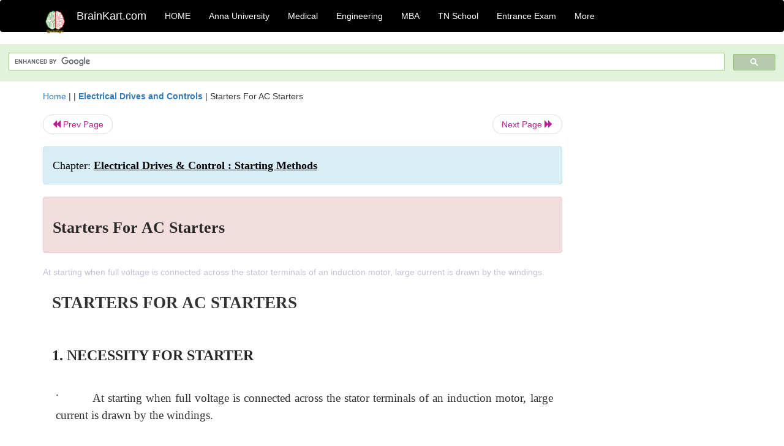

--- FILE ---
content_type: text/html; charset=UTF-8
request_url: https://www.brainkart.com/article/Starters-For-AC-Starters_12692/
body_size: 5812
content:
<!DOCTYPE html> 
<html xmlns="https://www.w3.org/1999/xhtml" >
<head>
<meta charset="utf-8">
<meta name="viewport" content="width=device-width, initial-scale=1">
<meta http-equiv="Content-Language" content="en"/>
<title>Starters For AC Starters</title>
<meta name="Keywords" content="Electrical Drives & Control : Starting Methods | Starters For AC Starters | " />
<meta name="description" content="At starting when full voltage is connected across the stator terminals of an induction motor, large current is drawn by the windings." />
<!--<base href="https://www.brainkart.com/article/Starters-For-AC-Starters_12692/" />-->
<link rel="canonical" href="https://www.brainkart.com/article/Starters-For-AC-Starters_12692/" />
<meta property="og:title" content="Starters For AC Starters" />
<meta property="og:description" content="At starting when full voltage is connected across the stator terminals of an induction motor, large current is drawn by the windings...." />
<meta property="og:site_name" content="BrainKart"/>
<meta property="og:url"  content="https://www.brainkart.com/article/Starters-For-AC-Starters_12692/" />
<meta property="og:type" content="article" />
<meta property="article:author" content="https://www.facebook.com/BrainKart-678754188988648/" />
<meta property="article:publisher" content="https://www.facebook.com/BrainKart-678754188988648/" />

<!-- Hide this line for IE (needed for Firefox and others) -->
<![if !IE]>
<link rel="icon" href="https://img.brainkart.com/design/logo/logo.png" type="image/x-icon" />
<![endif]>
<!-- This is needed for IE -->
<link rel="shortcut icon" href="https://img.brainkart.com/design/logo/logo.png" type="image/ico" />

<link rel="stylesheet" href="https://maxcdn.bootstrapcdn.com/bootstrap/3.3.7/css/bootstrap.min.css">
<!--<link rel="stylesheet" href="https://maxcdn.bootstrapcdn.com/bootstrap/4.1.3/css/bootstrap.min.css">-->
<script src="https://ajax.googleapis.com/ajax/libs/jquery/3.3.1/jquery.min.js"></script>
<script src="https://cdnjs.cloudflare.com/ajax/libs/popper.js/1.14.3/umd/popper.min.js"></script>
<script src="https://maxcdn.bootstrapcdn.com/bootstrap/3.3.7/js/bootstrap.min.js"></script>
<!--<script src="https://maxcdn.bootstrapcdn.com/bootstrap/4.1.3/js/bootstrap.min.js"></script>-->

<link rel="stylesheet" href="https://www.brainkart.com/css/des2.css">

<!-- Google tag (gtag.js) -->
<script async src="https://www.googletagmanager.com/gtag/js?id=G-J88NMJHLBB"></script>
<script>
  window.dataLayer = window.dataLayer || [];
  function gtag(){dataLayer.push(arguments);}
  gtag('js', new Date());

  gtag('config', 'G-J88NMJHLBB');
</script>
	 <script async src="https://pagead2.googlesyndication.com/pagead/js/adsbygoogle.js?client=ca-pub-9136750227018842"
     crossorigin="anonymous"></script>
	 
</head>
 
<body class="" >
<div class="containerNN" >
<style>

.navbar-toggle .icon-bar+.icon-bar { background-color:red;}
.top-menu-cover { background-color:black; color:white; }
.top-menu-cover li a { background-color:black; color:white; }
.top-menu-cover li a:hover , .top-menu-cover li a:focus , .top-menu-cover li a:active   { background-color:black; color:white; }
.nav .open>a, .nav .open>a:focus, .nav .open>a:hover .top-menu-cover .top-menu-cover .navbar-nav>li>a {  background-color:black; color:white;  }

.top-menu-cover .navbar-nav>li>ul {  background-color:black;}
.top-menu-cover .navbar-nav>li>ul>li>a:hover {  background-color:black; color:black;  }


</style>


<nav class="navbar navbar-bootsnipp animate top-menu-cover" role="navigation">
  <div class="container">
  <a class="navbar-brand" href="/"> <img src="https://img.brainkart.com/design/logo/logo.png" alt="logo" style="width:40px;"> </a>
    <!-- Brand and toggle get grouped for better mobile display -->
    <div class="navbar-header">	
      <button type="button" class="navbar-toggle" data-toggle="collapse" data-target="#bs-theri-navbar-collapse-22">
        <span class="sr-only">Toggle navigation</span>
        <span class="icon-bar"></span>
        <span class="icon-bar"></span>
        <span class="icon-bar"></span>
      </button>
      <div class="animbrand visible-sx2 visible-sm2 ">
        <span class="navbar-brand animate" ><a href="/" style="color:white;" >BrainKart.com</a></span>
      </div>
    </div>

    <!-- Collect the nav links, forms, and other content for toggling -->
    <div class="collapse navbar-collapse" id="bs-theri-navbar-collapse-22">
      <ul class="nav navbar-nav navbar-left">
    
		
	   <li class=""><a href="https://www.brainkart.com/" class="animate">  HOME </a></li>
		 
	   <li>
          <a href="https://www.brainkart.com/menu/anna-university/" class="dropdown-toggle animate " data-toggle="dropdown"> Anna University </a>
          <ul class="dropdown-menu" role="menu">         
         <li class=""><a href="https://www.brainkart.com/menu/anna-university/" class="animate">  Anna University </a></li>
		 <li class=""><a href="https://www.brainkart.com/menu/anna-university-eee/" class="animate">  EEE </a></li>
		 <li class=""><a href="https://www.brainkart.com/menu/anna-university-ece/" class="animate">  ECE </a></li>
		 <li class=""><a href="https://www.brainkart.com/menu/anna-university-civil/" class="animate">  Civil </a></li>
		 <li class=""><a href="https://www.brainkart.com/menu/anna-university-mech/" class="animate">  MECH </a></li>
		 <li class=""><a href="https://www.brainkart.com/menu/anna-university-cse/" class="animate">  CSE </a></li>
		 <li class=""><a href="https://www.brainkart.com/menu/anna-university-it/" class="animate">  IT </a></li>
		 <li class=""><a href="http://aptitude.brainkart.com/aptitude/gate-exam/" class="animate">GATE Exam</a></li>
		 <li class=""><a href="http://aptitude.brainkart.com/aptitude/tnea-anna-university/" class="animate">TANCET Anna Univ</a></li>            
		 <li class=""><a href="https://www.brainkart.com/menu/anna-university/" class="animate">  AnnaUniv </a></li>
		 <li class=""><a href="http://aptitude.brainkart.com/aptitude/under-graduate-entrance-exams/iit-jee-ieee-entrance-exam/" class="animate">JEE IEEE</a></li>
          </ul>
        </li>

	   <li>
          <a href="https://www.brainkart.com/menu/medical/" class="dropdown-toggle animate " data-toggle="dropdown"> Medical </a>
          <ul class="dropdown-menu" role="menu">
		 <li class=""><a href="https://www.brainkart.com/menu/mbbs/" class="animate">  MBBS </a></li>		 
		 <li class=""><a href="https://www.brainkart.com/menu/nursing/" class="animate">  Nursing </a></li>
		 <li class=""><a href="https://www.brainkart.com/menu/pharmacy/" class="animate">  BPharm </a></li>		 
		 <li class=""><a href="https://www.brainkart.com/menu/medical/" class="animate">  Medical </a></li>
		 <li class=""><a href="https://www.brainkart.com/menu/md/" class="animate">  MD </a></li>
		 <li class=""><a href="https://www.brainkart.com/menu/medical/" class="animate">  Medical </a></li>
		 <li class=""><a href="https://www.brainkart.com/menu/medical/" class="animate">  MGR University</a></li>
		 <li class=""><a href="http://aptitude.brainkart.com/aptitude/under-graduate-entrance-exams/neet-entrance-exam/" class="animate">NEET</a></li>
         <li class=""><a href="http://aptitude.brainkart.com/aptitude/under-graduate-entrance-exams/aiims-entrance-exams/" class="animate">AIIMS</a></li> 
          </ul>
        </li>

	   <li>
        <a href="https://www.brainkart.com/menu/engineering/" class="dropdown-toggle animate " data-toggle="dropdown"> Engineering </a>
          <ul class="dropdown-menu" role="menu">
		  
         <li class=""><a href="https://www.brainkart.com/menu/engineering/" class="animate">  Engineering </a></li>
         <li class=""><a href="https://www.brainkart.com/menu/electrical-engineering/" class="animate">  Electrical </a></li>
		 <li class=""><a href="https://www.brainkart.com/menu/electronics-engineering/" class="animate">  Electronics </a></li>
		 <li class=""><a href="https://www.brainkart.com/menu/civil-engineering/" class="animate">  Civil </a></li>
		 <li class=""><a href="https://www.brainkart.com/menu/mechanical-engineering/" class="animate">  Mechanical </a></li>
		 <li class=""><a href="https://www.brainkart.com/menu/computer-science-engineering/" class="animate">  Computer Science </a></li>
		 <li class=""><a href="https://www.brainkart.com/menu/information-technology-engineering/" class="animate">  Information Technology </a></li>
		 <li class=""><a href="http://aptitude.brainkart.com/aptitude/gate-exam/" class="animate">GATE Exam</a></li>
		 <li class=""><a href="http://aptitude.brainkart.com/aptitude/tnea-anna-university/" class="animate">TANCET Anna Univ</a></li>            
		 <li class=""><a href="https://www.brainkart.com/menu/anna-university/" class="animate">  Anna University </a></li>
		 <li class=""><a href="http://aptitude.brainkart.com/aptitude/under-graduate-entrance-exams/iit-jee-ieee-entrance-exam/" class="animate">JEE IEEE</a></li>

          </ul>
        </li>

	   <li>
          <a href="https://www.brainkart.com/menu/mba/" class="dropdown-toggle animate " data-toggle="dropdown"> MBA </a>
          <ul class="dropdown-menu" role="menu">
            <li class=""><a href="https://www.brainkart.com/menu/mba/" class="animate">  MBA </a></li>
            <li class=""><a href="https://www.brainkart.com/menu/mba-anna-university/" class="animate">  AnnaUniv MBA </a></li>
			<li class=""><a href="http://aptitude.brainkart.com/aptitude/cat-entrance-exams/" class="animate">CAT</a></li>
          </ul>
        </li>

	   <li>
          <a href="https://www.brainkart.com/menu/tn-state-board-school/" class="dropdown-toggle animate " data-toggle="dropdown"> TN School </a>
          <ul class="dropdown-menu" role="menu">
            <li class=""><a href="https://www.brainkart.com/menu/tn-state-board-school/" class="animate">TamilNadu School</a></li>
			<li class=""><a href="https://www.brainkart.com/menu/12th-standard/" class="animate">TN 12th Std</a></li>
            <li class=""><a href="https://www.brainkart.com/menu/11th-standard/" class="animate">TN 11th Std</a></li>
            <li class=""><a href="https://www.brainkart.com/menu/10th-standard/" class="animate">TN 10th Std</a></li>
            <li class=""><a href="https://www.brainkart.com/menu/9th-standard/" class="animate">TN 9th Std</a></li>
			<li class=""><a href="http://aptitude.brainkart.com/aptitude/tn-state-board/" class="animate">TN 1 mark Test</a></li>                        
			<li class=""><a href="http://aptitude.brainkart.com/aptitude/under-graduate-entrance-exams/iit-jee-ieee-entrance-exam/" class="animate">JEE IEEE</a></li>
            <li class=""><a href="http://aptitude.brainkart.com/aptitude/under-graduate-entrance-exams/neet-entrance-exam/" class="animate">NEET</a></li>
            <li class=""><a href="http://aptitude.brainkart.com/aptitude/under-graduate-entrance-exams/aiims-entrance-exams/" class="animate">AIIMS</a></li>            
          </ul>
        </li>
		
       
	   <li>
          <a href="http://aptitude.brainkart.com/" class="dropdown-toggle animate " data-toggle="dropdown"> Entrance Exam </a>
          <ul class="dropdown-menu" role="menu">
		    <li class=""><a href="http://aptitude.brainkart.com/" class="animate">All Exams</a></li>
            <li class=""><a href="http://aptitude.brainkart.com/aptitude/upsc-civil-services-entrance-exams/" class="animate">UPSC Civil services</a></li>
            <li class=""><a href="http://aptitude.brainkart.com/aptitude/gate-exam/" class="animate">GATE Exam</a></li>
            <li class=""><a href="http://aptitude.brainkart.com/aptitude/under-graduate-entrance-exams/iit-jee-ieee-entrance-exam/" class="animate">JEE IEEE</a></li>
            <li class=""><a href="http://aptitude.brainkart.com/aptitude/under-graduate-entrance-exams/neet-entrance-exam/" class="animate">NEET</a></li>
            <li class=""><a href="http://aptitude.brainkart.com/aptitude/under-graduate-entrance-exams/aiims-entrance-exams/" class="animate">AIIMS</a></li>            
            <li class=""><a href="http://aptitude.brainkart.com/aptitude/cat-entrance-exams/" class="animate">CAT</a></li>            
            <li class=""><a href="http://aptitude.brainkart.com/aptitude/clat-law-entrance-exams/" class="animate">CLAT</a></li>            
            <li class=""><a href="http://aptitude.brainkart.com/aptitude/banking-entrance-exams/" class="animate">Banking</a></li>            
            <li class=""><a href="http://aptitude.brainkart.com/aptitude/ugc-net-entrance-exams/" class="animate">UGC NET</a></li>            
            <li class=""><a href="http://aptitude.brainkart.com/aptitude/tnea-anna-university/" class="animate">TANCET Anna Univ</a></li>
          </ul>
        </li>


		<li>
          <a href="https://www.brainkart.com/contactus/" class="dropdown-toggle animate " data-toggle="dropdown"> More </a>
          <ul class="dropdown-menu" role="menu">		  
            <!--<li class=""><a href="http://aptitude.brainkart.com/competition/" class="animate"><span style="color:red;"><b> Competition</b></span></a></li>
            <li class=""><a href="https://www.brainkart.com/register/" class="animate">Register</a></li>-->
            <li class=""><a href="https://www.brainkart.com/menu/science-tutorial/" class="animate">Basic Science</a></li>
            <li class=""><a href="https://www.brainkart.com/menu/biotechnology/" class="animate">BioTech</a></li>
            <li class=""><a href="https://www.brainkart.com/menu/botany/" class="animate">Botany</a></li>
            <li class=""><a href="https://www.brainkart.com/menu/aquaculture/" class="animate">Aqua</a></li>
            <li class=""><a href="https://www.brainkart.com/menu/bds/" class="animate">BDS</a></li>
            <li class=""><a href="https://play.google.com/store/apps/details?id=info.therithal.brainkart.brainkart&hl=en" target="_blank" class="animate">Install App</a></li>
            <li class=""><a href="https://www.brainkart.com/about/contact/" class="animate">Contact</a></li>
            <li class=""><a href="https://www.brainkart.com/about/policy/" class="animate">Policy</a></li>
          </ul>
        </li>


		 		 

		<li class="">
		    
		
		</li>
		
		
		
        
      </ul>
	  

    </div>
  </div>
  
</nav>


</div>

<div class="containerNN" style="margin-top:4px">
<script>
  (function() {
    var cx = '017234125612513834580:n7tzxjvwvf0';
    var gcse = document.createElement('script');
    gcse.type = 'text/javascript';
    gcse.async = true;
    gcse.src = 'https://cse.google.com/cse.js?cx=' + cx;
    var s = document.getElementsByTagName('script')[0];
    s.parentNode.insertBefore(gcse, s);
  })();
</script>

		<gcse:search></gcse:search>
		</div>

<div class="container" style="margin-top:4px">
</div>

<!--<div class="container" style="margin-top:4px">-->
<!--</div>-->

<div class="container" style="margin-top:10px">
<section>
<div class="row"><div class="col-sm-9">
<section style="background-colorNN:green;">
<!------Main Body-----Start-------->

<style>
/* If the screen size is 601px wide or more, set the font-size of <div> to 80px */
@media screen and (min-width: 601px) {
  .contentSection {          
  }
}

/* If the screen size is 600px wide or less, set the font-size of <div> to 30px */
@media screen and (max-width: 600px) {
  .contentSection {
    zoom:0.8;	
  }
}
</style>

<section >

<div itemscope itemtype="http://schema.org/Article" ><!--<span itemprop="articleBody">-->
 <div class="row">  <div class="col-lg-12"> <span><a href="https://www.brainkart.com" >Home</a></span>  | | <b><a href="https://www.brainkart.com/subject/Electrical-Drives-and-Controls_203/" class="htmsub" >Electrical Drives and Controls</a></b> | <span>Starters For AC Starters</span></div></div>
<ul class="pager"><li class="nextPrevLin previous"><a href="https://www.brainkart.com/article/Two-Point-Starter_12691/" type="button" class="btn btn-default" ><span class="glyphicon glyphicon-backward" ></span> Prev Page</a></li><li class="nextPrevLin next"><a href="https://www.brainkart.com/article/D-O-L-Starter_12693/" type="button" class="btn btn-default" >Next Page <span class="glyphicon glyphicon-forward" ></a></li></ul>    
	<div class="wrap-post">
                
                    <div class="post " >
                        
												
                        <div class="list-primary" style="display:none;">
                             </span>&nbsp;&nbsp; Posted On : &nbsp;<span class="meta_date">29.04.2017 09:08 am </span> 
                        </div>
						<div class="alert alert-info" >
						<h2  style="color:black;font-size:130%;" class="top-h2" >Chapter: <strong><u>Electrical Drives & Control : Starting Methods</u></strong></h2>
						</div>
						
						<div class="alert alert-danger" >
                        <h1 class="title"><span itemprop="name"><b>Starters For AC Starters</b></span></h1>
						</div>
                                                
                                                
                        <div class="entry clearfix">


                            
							 <div class="row">
							 <div class="col-xs-12 col-sm-12 col-md-12 col-lg-12"  >
							                            </div>

							</div>
							


<style> img { max-width:100%; } </style>


<div class="detailCover"><span itemprop="articleSection" >At starting when full voltage is connected across the stator terminals of an induction motor, large current is drawn by the windings.</span></div>


<div class="col-md-12"   ><center></center></div><section><center></br></center></section>
   <div class="col-md-12 contentSection" ><span itemprop="articleSection" > <p class="MsoNormal" style="margin-bottom: 0.0001pt; text-align: justify; line-height: 21px;"><b><span style="font-size: 20pt; line-height: 40px; font-family: &quot;Times New Roman&quot;, serif;">STARTERS FOR AC STARTERS</span></b><b><span style="font-size: 14pt; line-height: 28px; font-family: &quot;Times New Roman&quot;, serif;"><o:p></o:p></span></b></p><p class="MsoNormal" style="text-align: justify; line-height: 21px;"><span style="font-size: 14pt; line-height: 28px; font-family: &quot;Times New Roman&quot;, serif;"><o:p>&nbsp;</o:p></span></p><h2 style="margin-bottom: 0.0001pt; text-align: justify; line-height: 21px;"><b><span style="font-size: 18pt; line-height: 36px; font-family: &quot;Times New Roman&quot;, serif;">1. NECESSITY FOR STARTER</span></b></h2><p class="MsoNormal" style="margin-left: 4.5pt; text-align: justify; line-height: 21px;"><b><span style="font-size: 14pt; line-height: 28px; font-family: &quot;Times New Roman&quot;, serif;"><o:p>&nbsp;</o:p></span></b></p><p class="MsoListParagraph" style="margin: 0in 0in 0.0001pt 4.5pt; text-indent: 0in; text-align: justify; line-height: 21px;"><span style="position: relative; font-size: 10.5px; line-height: 0; vertical-align: baseline; top: -0.5em;"><span style="font-size: 14pt; line-height: 28px; font-family: Symbol;">·<span style="font-variant-numeric: normal; font-stretch: normal; font-size: 7pt; line-height: normal; font-family: &quot;Times New Roman&quot;;">&nbsp;&nbsp;&nbsp;&nbsp;&nbsp;&nbsp;&nbsp;&nbsp;&nbsp;&nbsp;&nbsp;&nbsp;&nbsp;&nbsp;&nbsp;&nbsp;&nbsp;&nbsp;</span></span></span><span style="font-size: 14pt; line-height: 28px; font-family: &quot;Times New Roman&quot;, serif;">At starting when full voltage is connected across the stator terminals of an induction motor, large current is drawn by the windings.</span><span style="position: relative; font-size: 10.5px; line-height: 0; vertical-align: baseline; top: -0.5em;"><span style="font-size: 14pt; line-height: 28px; font-family: Wingdings;"><o:p></o:p></span></span></p><p class="MsoNormal" style="margin-left: 4.5pt; text-align: justify; line-height: 21px;"><span style="position: relative; font-size: 10.5px; line-height: 0; vertical-align: baseline; top: -0.5em;"><span style="font-size: 14pt; line-height: 28px; font-family: Wingdings;"><o:p>&nbsp;</o:p></span></span></p><p class="MsoListParagraph" style="margin: 0in 0in 0.0001pt 4.5pt; text-indent: 0in; text-align: justify; line-height: 21px;"><span style="position: relative; font-size: 10.5px; line-height: 0; vertical-align: baseline; top: -0.5em;"><span style="font-size: 14pt; line-height: 28px; font-family: Symbol;">·<span style="font-variant-numeric: normal; font-stretch: normal; font-size: 7pt; line-height: normal; font-family: &quot;Times New Roman&quot;;">&nbsp;&nbsp;&nbsp;&nbsp;&nbsp;&nbsp;&nbsp;&nbsp;&nbsp;&nbsp;&nbsp;&nbsp;&nbsp;&nbsp;&nbsp;&nbsp;&nbsp;&nbsp;</span></span></span><span style="font-size: 14pt; line-height: 28px; font-family: &quot;Times New Roman&quot;, serif;">This is because, at starting (i.e before the rotor starts rotating) the induction motor behaves as a short circuited transformer.</span><span style="position: relative; font-size: 10.5px; line-height: 0; vertical-align: baseline; top: -0.5em;"><span style="font-size: 14pt; line-height: 28px; font-family: Wingdings;"><o:p></o:p></span></span></p><p class="MsoNormal" style="margin-left: 4.5pt; text-align: justify; line-height: 21px;"><span style="position: relative; font-size: 10.5px; line-height: 0; vertical-align: baseline; top: -0.5em;"><span style="font-size: 14pt; line-height: 28px; font-family: Wingdings;"><o:p>&nbsp;</o:p></span></span></p><p class="MsoListParagraph" style="margin: 0in 0in 0.0001pt 4.5pt; text-indent: 0in; text-align: justify; line-height: 21px;"><span style="position: relative; font-size: 10.5px; line-height: 0; vertical-align: baseline; top: -0.5em;"><span style="font-size: 14pt; line-height: 28px; font-family: Symbol;">·<span style="font-variant-numeric: normal; font-stretch: normal; font-size: 7pt; line-height: normal; font-family: &quot;Times New Roman&quot;;">&nbsp;&nbsp;&nbsp;&nbsp;&nbsp;&nbsp;&nbsp;&nbsp;&nbsp;&nbsp;&nbsp;&nbsp;&nbsp;&nbsp;&nbsp;&nbsp;&nbsp;&nbsp;</span></span></span><span style="font-size: 14pt; line-height: 28px; font-family: &quot;Times New Roman&quot;, serif;">This induced emf of the rotor will circulate a very large current through its windings, due to short.</span><span style="position: relative; font-size: 10.5px; line-height: 0; vertical-align: baseline; top: -0.5em;"><span style="font-size: 14pt; line-height: 28px; font-family: Wingdings;"><o:p></o:p></span></span></p><p class="MsoNormal" style="margin-left: 4.5pt; text-align: justify; line-height: 21px;"><span style="position: relative; font-size: 10.5px; line-height: 0; vertical-align: baseline; top: -0.5em;"><span style="font-size: 14pt; line-height: 28px; font-family: Wingdings;"><o:p>&nbsp;</o:p></span></span></p><p class="MsoListParagraphCxSpFirst" style="margin: 0in 0in 0.0001pt 4.5pt; text-indent: 0in; text-align: justify; line-height: 21px;"><span style="position: relative; font-size: 10.5px; line-height: 0; vertical-align: baseline; top: -0.5em;"><span style="font-size: 14pt; line-height: 28px; font-family: Symbol;">·<span style="font-variant-numeric: normal; font-stretch: normal; font-size: 7pt; line-height: normal; font-family: &quot;Times New Roman&quot;;">&nbsp;&nbsp;&nbsp;&nbsp;&nbsp;&nbsp;&nbsp;&nbsp;&nbsp;&nbsp;&nbsp;&nbsp;&nbsp;&nbsp;&nbsp;&nbsp;&nbsp;&nbsp;</span></span></span><span style="font-size: 14pt; line-height: 28px; font-family: &quot;Times New Roman&quot;, serif;">The primary will draw very large current nearly 7 times of the rated current from the supply main to balance the rotor ampere turns.</span><span style="position: relative; font-size: 10.5px; line-height: 0; vertical-align: baseline; top: -0.5em;"><span style="font-size: 14pt; line-height: 28px; font-family: Wingdings;"><o:p></o:p></span></span></p><p class="MsoListParagraphCxSpLast" style="margin: 0in 0in 0.0001pt 4.5pt; text-indent: 0in; text-align: justify; line-height: 21px;"><span style="position: relative; font-size: 10.5px; line-height: 0; vertical-align: baseline; top: -0.5em;"><span style="font-size: 14pt; line-height: 28px; font-family: Symbol;">·<span style="font-variant-numeric: normal; font-stretch: normal; font-size: 7pt; line-height: normal; font-family: &quot;Times New Roman&quot;;">&nbsp;&nbsp;&nbsp;&nbsp;&nbsp;&nbsp;&nbsp;&nbsp;&nbsp;&nbsp;&nbsp;&nbsp;&nbsp;&nbsp;&nbsp;&nbsp;&nbsp;&nbsp;</span></span></span><span style="font-size: 14pt; line-height: 28px; font-family: &quot;Times New Roman&quot;, serif;">This current will however be gradually decreasing as the motor will pick up speed.</span><span style="position: relative; font-size: 10.5px; line-height: 0; vertical-align: baseline; top: -0.5em;"><span style="font-size: 14pt; line-height: 28px; font-family: Wingdings;"><o:p></o:p></span></span></p><p class="MsoNormal" style="margin-left: 4.5pt; text-align: justify; line-height: 21px;"><br></p><p class="MsoListParagraph" style="margin: 0in 0in 0.0001pt 4.5pt; text-indent: 0in; text-align: justify; line-height: 21px;"><span style="position: relative; font-size: 10.5px; line-height: 0; vertical-align: baseline; top: -0.5em;"><span style="font-size: 14pt; line-height: 28px; font-family: Symbol;">·<span style="font-variant-numeric: normal; font-stretch: normal; font-size: 7pt; line-height: normal; font-family: &quot;Times New Roman&quot;;">&nbsp;&nbsp;&nbsp;&nbsp;&nbsp;&nbsp;&nbsp;&nbsp;&nbsp;&nbsp;&nbsp;&nbsp;&nbsp;&nbsp;&nbsp;&nbsp;&nbsp;&nbsp;</span></span></span><span style="font-size: 14pt; line-height: 28px; font-family: &quot;Times New Roman&quot;, serif;">Hence if induction motors are started direct-online heavy current is drawn by the motor, such as heavy starting current of short duration may not cause harm to the motor since the construction of induction motors are rugged.</span><span style="position: relative; font-size: 10.5px; line-height: 0; vertical-align: baseline; top: -0.5em;"><span style="font-size: 14pt; line-height: 28px; font-family: Wingdings;"><o:p></o:p></span></span></p><p class="MsoNormal" style="margin-left: 4.5pt; text-align: justify; line-height: 21px;"><span style="position: relative; font-size: 10.5px; line-height: 0; vertical-align: baseline; top: -0.5em;"><span style="font-size: 14pt; line-height: 28px; font-family: Wingdings;"><o:p>&nbsp;</o:p></span></span></p><p class="MsoListParagraph" style="margin: 0in 0in 0.0001pt 4.5pt; text-indent: 0in; text-align: justify; line-height: 21px;"><span style="position: relative; font-size: 10.5px; line-height: 0; vertical-align: baseline; top: -0.5em;"><span style="font-size: 14pt; line-height: 28px; font-family: Symbol;">·<span style="font-variant-numeric: normal; font-stretch: normal; font-size: 7pt; line-height: normal; font-family: &quot;Times New Roman&quot;;">&nbsp;&nbsp;&nbsp;&nbsp;&nbsp;&nbsp;&nbsp;&nbsp;&nbsp;&nbsp;&nbsp;&nbsp;&nbsp;&nbsp;&nbsp;&nbsp;&nbsp;&nbsp;</span></span></span><span style="font-size: 14pt; line-height: 28px; font-family: &quot;Times New Roman&quot;, serif;">Moreover, it takes time for intolerable temperature rise to endanger the insulation of the motor windings. But this heavy in high of current will cause a large voltage drop in the lines leading to the motor.</span><span style="position: relative; font-size: 10.5px; line-height: 0; vertical-align: baseline; top: -0.5em;"><span style="font-size: 14pt; line-height: 28px; font-family: Wingdings;"><o:p></o:p></span></span></p><p class="MsoNormal" style="margin-left: 4.5pt; text-align: justify; line-height: 21px;"><span style="position: relative; font-size: 10.5px; line-height: 0; vertical-align: baseline; top: -0.5em;"><span style="font-size: 14pt; line-height: 28px; font-family: Wingdings;"><o:p>&nbsp;</o:p></span></span></p><p class="MsoListParagraph" style="margin: 0in 0in 0.0001pt 4.5pt; text-indent: 0in; text-align: justify; line-height: 21px;"><span style="position: relative; font-size: 10.5px; line-height: 0; vertical-align: baseline; top: -0.5em;"><span style="font-size: 14pt; line-height: 28px; font-family: Symbol;">·<span style="font-variant-numeric: normal; font-stretch: normal; font-size: 7pt; line-height: normal; font-family: &quot;Times New Roman&quot;;">&nbsp;&nbsp;&nbsp;&nbsp;&nbsp;&nbsp;&nbsp;&nbsp;&nbsp;&nbsp;&nbsp;&nbsp;&nbsp;&nbsp;&nbsp;&nbsp;&nbsp;&nbsp;</span></span></span><span style="font-size: 14pt; line-height: 28px; font-family: &quot;Times New Roman&quot;, serif;">Other motors and equipment connected to the supply lines will receive reduced voltage.</span><span style="position: relative; font-size: 10.5px; line-height: 0; vertical-align: baseline; top: -0.5em;"><span style="font-size: 14pt; line-height: 28px; font-family: Wingdings;"><o:p></o:p></span></span></p><p class="MsoNormal" style="margin-left: 4.5pt; text-align: justify; line-height: 21px;"><span style="position: relative; font-size: 10.5px; line-height: 0; vertical-align: baseline; top: -0.5em;"><span style="font-size: 14pt; line-height: 28px; font-family: Wingdings;"><o:p>&nbsp;</o:p></span></span></p><p class="MsoListParagraph" style="margin: 0in 0in 0.0001pt 4.5pt; text-indent: 0in; text-align: justify; line-height: 21px;"><span style="position: relative; font-size: 10.5px; line-height: 0; vertical-align: baseline; top: -0.5em;"><span style="font-size: 14pt; line-height: 28px; font-family: Symbol;">·<span style="font-variant-numeric: normal; font-stretch: normal; font-size: 7pt; line-height: normal; font-family: &quot;Times New Roman&quot;;">&nbsp;&nbsp;&nbsp;&nbsp;&nbsp;&nbsp;&nbsp;&nbsp;&nbsp;&nbsp;&nbsp;&nbsp;&nbsp;&nbsp;&nbsp;&nbsp;&nbsp;&nbsp;</span></span></span><span style="font-size: 14pt; line-height: 28px; font-family: &quot;Times New Roman&quot;, serif;">In industrial installation, however, it a number of large motors are started direct on-line, the voltage drop will be very high and may be really objectionable for the other types of loads connected to the system.</span><span style="position: relative; font-size: 10.5px; line-height: 0; vertical-align: baseline; top: -0.5em;"><span style="font-size: 14pt; line-height: 28px; font-family: Wingdings;"><o:p></o:p></span></span></p><p class="MsoNormal" style="margin-left: 4.5pt; text-align: justify; line-height: 21px;"><span style="position: relative; font-size: 10.5px; line-height: 0; vertical-align: baseline; top: -0.5em;"><span style="font-size: 14pt; line-height: 28px; font-family: Wingdings;"><o:p>&nbsp;</o:p></span></span></p><p class="MsoListParagraph" style="margin: 0in 0in 0.0001pt 4.5pt; text-indent: 0in; text-align: justify; line-height: 21px;"><span style="position: relative; font-size: 10.5px; line-height: 0; vertical-align: baseline; top: -0.5em;"><span style="font-size: 14pt; line-height: 28px; font-family: Symbol;">·<span style="font-variant-numeric: normal; font-stretch: normal; font-size: 7pt; line-height: normal; font-family: &quot;Times New Roman&quot;;">&nbsp;&nbsp;&nbsp;&nbsp;&nbsp;&nbsp;&nbsp;&nbsp;&nbsp;&nbsp;&nbsp;&nbsp;&nbsp;&nbsp;&nbsp;&nbsp;&nbsp;&nbsp;</span></span></span><span style="font-size: 14pt; line-height: 28px; font-family: &quot;Times New Roman&quot;, serif;">The amount of voltage dro0p will not only dependent on the size of the motor but also on factors like the capacity of the power supply system, the size and length of the line leading to the motors, etc.</span><span style="position: relative; font-size: 10.5px; line-height: 0; vertical-align: baseline; top: -0.5em;"><span style="font-size: 14pt; line-height: 28px; font-family: Wingdings;"><o:p></o:p></span></span></p><p class="MsoNormal" style="margin-left: 4.5pt; text-align: justify; line-height: 21px;"><span style="position: relative; font-size: 10.5px; line-height: 0; vertical-align: baseline; top: -0.5em;"><span style="font-size: 14pt; line-height: 28px; font-family: Wingdings;"><o:p>&nbsp;</o:p></span></span></p><p class="MsoListParagraphCxSpFirst" style="margin-left: 4.5pt; text-indent: 0in; text-align: justify; line-height: 21px;"><span style="font-size: 14pt; line-height: 28px; font-family: Symbol;">·<span style="font-variant-numeric: normal; font-stretch: normal; font-size: 7pt; line-height: normal; font-family: &quot;Times New Roman&quot;;">&nbsp;&nbsp;&nbsp;&nbsp;&nbsp;&nbsp;&nbsp;&nbsp;&nbsp;&nbsp;&nbsp;&nbsp;&nbsp;&nbsp;&nbsp;&nbsp;&nbsp;</span></span><span style="font-size: 14pt; line-height: 28px; font-family: &quot;Times New Roman&quot;, serif;">Types of starters available for induction motors are:<o:p></o:p></span></p><p class="MsoListParagraphCxSpMiddle" style="margin-left: 4.5pt; text-indent: 0in; text-align: justify; line-height: 21px;"><img src="https://img.brainkart.com/imagebk13/2h0IVY9.jpg" width="508"><br></p><p class="MsoListParagraphCxSpLast" style="margin-left: 4.5pt; text-align: justify; line-height: 21px;"><span style="font-size: 14pt; line-height: 28px; font-family: &quot;Times New Roman&quot;, serif;"><o:p>&nbsp;</o:p></span></p><h2 style="margin-bottom: 0.0001pt; text-align: justify; line-height: 21px;"><b><span style="font-size: 18pt; line-height: 36px; font-family: &quot;Times New Roman&quot;, serif;">2. PRIME PURPOSE OF A STARTER FOR MOTORS</span></b></h2><p class="MsoNormal" style="text-align: justify; line-height: 21px;"><b><span style="font-size: 14pt; line-height: 28px; font-family: &quot;Times New Roman&quot;, serif;"><o:p>&nbsp;</o:p></span></b></p><p class="MsoListParagraph" style="margin: 0in 0in 0.0001pt 22.5pt; text-indent: 0in; text-align: justify; line-height: 21px;"><span style="position: relative; font-size: 10.5px; line-height: 0; vertical-align: baseline; top: -0.5em;"><span style="font-size: 14pt; line-height: 28px; font-family: Symbol;">·<span style="font-variant-numeric: normal; font-stretch: normal; font-size: 7pt; line-height: normal; font-family: &quot;Times New Roman&quot;;">&nbsp;&nbsp;&nbsp;&nbsp;&nbsp;&nbsp;</span></span></span><span style="font-size: 14pt; line-height: 28px; font-family: &quot;Times New Roman&quot;, serif;">When induction motor is switched on to the supply, it takes about 5 to 8 times full load current at starting.</span><span style="position: relative; font-size: 10.5px; line-height: 0; vertical-align: baseline; top: -0.5em;"><span style="font-size: 14pt; line-height: 28px; font-family: Wingdings;"><o:p></o:p></span></span></p><p class="MsoNormal" style="margin-left: 22.5pt; text-align: justify; line-height: 21px;"><span style="position: relative; font-size: 10.5px; line-height: 0; vertical-align: baseline; top: -0.5em;"><span style="font-size: 14pt; line-height: 28px; font-family: Wingdings;"><o:p>&nbsp;</o:p></span></span></p><p class="MsoListParagraph" style="margin: 0in 0in 0.0001pt 22.5pt; text-indent: 0in; text-align: justify; line-height: 21px;"><span style="position: relative; font-size: 10.5px; line-height: 0; vertical-align: baseline; top: -0.5em;"><span style="font-size: 14pt; line-height: 28px; font-family: Symbol;">·<span style="font-variant-numeric: normal; font-stretch: normal; font-size: 7pt; line-height: normal; font-family: &quot;Times New Roman&quot;;">&nbsp;&nbsp;&nbsp;&nbsp;&nbsp;&nbsp;</span></span></span><span style="font-size: 14pt; line-height: 28px; font-family: &quot;Times New Roman&quot;, serif;">This starting current may be of such a magnitude as to cause objectionable voltage drop in the lines.</span><span style="position: relative; font-size: 10.5px; line-height: 0; vertical-align: baseline; top: -0.5em;"><span style="font-size: 14pt; line-height: 28px; font-family: Wingdings;"><o:p></o:p></span></span></p><p class="MsoNormal" style="margin-left: 22.5pt; text-align: justify; line-height: 21px;"><span style="position: relative; font-size: 10.5px; line-height: 0; vertical-align: baseline; top: -0.5em;"><span style="font-size: 14pt; line-height: 28px; font-family: Wingdings;"><o:p>&nbsp;</o:p></span></span></p><p class="MsoListParagraph" style="margin: 0in 0in 0.0001pt 22.5pt; text-indent: 0in; text-align: justify; line-height: 21px;"><span style="position: relative; font-size: 10.5px; line-height: 0; vertical-align: baseline; top: -0.5em;"><span style="font-size: 14pt; line-height: 28px; font-family: Symbol;">·<span style="font-variant-numeric: normal; font-stretch: normal; font-size: 7pt; line-height: normal; font-family: &quot;Times New Roman&quot;;">&nbsp;&nbsp;&nbsp;&nbsp;&nbsp;&nbsp;</span></span></span><span style="font-size: 14pt; line-height: 28px; font-family: &quot;Times New Roman&quot;, serif;">So Starters are necessary</span><span style="position: relative; font-size: 10.5px; line-height: 0; vertical-align: baseline; top: -0.5em;"><span style="font-size: 14pt; line-height: 28px; font-family: Wingdings;"><o:p></o:p></span></span></p><p class="MsoNormal" style="text-align: justify; line-height: 21px;"><span style="position: relative; font-size: 10.5px; line-height: 0; vertical-align: baseline; top: -0.5em;"><span style="font-size: 14pt; line-height: 28px; font-family: Wingdings;"><o:p>&nbsp;</o:p></span></span></p><p class="MsoNormal" style="text-align: justify; line-height: 21px;"><span style="position: relative; font-size: 10.5px; line-height: 0; vertical-align: baseline; top: -0.5em;"><span style="font-size: 14pt; line-height: 28px; font-family: Wingdings;"><o:p>&nbsp;</o:p></span></span></p><h2 style="margin-bottom: 0.0001pt; text-align: justify; line-height: 21px;"><b><span style="font-size: 18pt; line-height: 36px; font-family: &quot;Times New Roman&quot;, serif;">3. NEED FOR STARTER IN AN INDUCTION MOTOR</span></b></h2><p class="MsoNormal" style="text-align: justify; line-height: 21px;"><b><span style="font-size: 14pt; line-height: 28px; font-family: &quot;Times New Roman&quot;, serif;"><o:p>&nbsp;</o:p></span></b></p><p class="MsoNormal" style="margin: 0in 0in 0.0001pt 9pt; text-align: justify; line-height: 21px;"><span style="font-size: 14pt; line-height: 28px; font-family: &quot;Times New Roman&quot;, serif;">At starting when full voltage is connected across the stator terminals of an induction motor, large current is drawn by the windings.</span><span style="position: relative; font-size: 10.5px; line-height: 0; vertical-align: baseline; top: -0.5em;"><span style="font-size: 14pt; line-height: 28px; font-family: Wingdings;"><o:p></o:p></span></span></p><p class="MsoNormal" style="margin-left: 9pt; text-align: justify; line-height: 21px;"><span style="position: relative; font-size: 10.5px; line-height: 0; vertical-align: baseline; top: -0.5em;"><span style="font-size: 14pt; line-height: 28px; font-family: Wingdings;"><o:p>&nbsp;</o:p></span></span></p><p class="MsoNormal" style="margin: 0in 0in 0.0001pt 9pt; text-align: justify; line-height: 21px;"><span style="font-size: 14pt; line-height: 28px; font-family: &quot;Times New Roman&quot;, serif;">This is because, at starting (i.e before the rotor starts rotating) the induction motor behaves as short circuited transformer.</span><span style="position: relative; font-size: 10.5px; line-height: 0; vertical-align: baseline; top: -0.5em;"><span style="font-size: 14pt; line-height: 28px; font-family: Wingdings;"><o:p></o:p></span></span></p><p class="MsoNormal" style="margin-left: 9pt; text-align: justify; line-height: 21px;"><span style="position: relative; font-size: 10.5px; line-height: 0; vertical-align: baseline; top: -0.5em;"><span style="font-size: 14pt; line-height: 28px; font-family: Wingdings;"><o:p>&nbsp;</o:p></span></span></p><p class="MsoNormal" style="margin: 0in 0in 0.0001pt 9pt; text-align: justify; line-height: 21px;"><span style="font-size: 14pt; line-height: 28px; font-family: &quot;Times New Roman&quot;, serif;">At starting, when the rotor is at stand still emf is induced n the rotor circuit exactly similar to the emf induced in the secondary windings of a transformer.</span><span style="position: relative; font-size: 10.5px; line-height: 0; vertical-align: baseline; top: -0.5em;"><span style="font-size: 14pt; line-height: 28px; font-family: Wingdings;"><o:p></o:p></span></span></p><p class="MsoNormal" style="margin-left: 9pt; text-align: justify; line-height: 21px;"><span style="position: relative; font-size: 10.5px; line-height: 0; vertical-align: baseline; top: -0.5em;"><span style="font-size: 14pt; line-height: 28px; font-family: Wingdings;"><o:p>&nbsp;</o:p></span></span></p><p class="MsoNormal" style="margin: 0in 0in 0.0001pt 9pt; text-align: justify; line-height: 21px;"><span style="font-size: 14pt; line-height: 28px; font-family: &quot;Times New Roman&quot;, serif;">This induced emf of the rotor will circulate a very large current through its windings, due to short.</span><span style="position: relative; font-size: 10.5px; line-height: 0; vertical-align: baseline; top: -0.5em;"><span style="font-size: 14pt; line-height: 28px; font-family: Wingdings;"><o:p></o:p></span></span></p><p class="MsoNormal" style="margin-left: 9pt; text-align: justify; line-height: 21px;"><span style="position: relative; font-size: 10.5px; line-height: 0; vertical-align: baseline; top: -0.5em;"><span style="font-size: 14pt; line-height: 28px; font-family: Wingdings;"><o:p>&nbsp;</o:p></span></span></p><p class="MsoNormal" style="margin: 0in 0in 0.0001pt 9pt; text-align: justify; line-height: 21px;"><span style="font-size: 14pt; line-height: 28px; font-family: &quot;Times New Roman&quot;, serif;">The primary will draw very large current nearly 5 – 7 times of the rated current from the supply mains to balance rotor ampere turns.</span><span style="position: relative; font-size: 10.5px; line-height: 0; vertical-align: baseline; top: -0.5em;"><span style="font-size: 14pt; line-height: 28px; font-family: Wingdings;"><o:p></o:p></span></span></p><p class="MsoNormal" style="margin: 0in 0in 0.0001pt 9pt; text-align: justify; line-height: 21px;"><span style="font-size: 14pt; line-height: 28px; font-family: &quot;Times New Roman&quot;, serif;">This current will however be gradually decreasing as motor will pick up speed.</span><span style="position: relative; font-size: 10.5px; line-height: 0; vertical-align: baseline; top: -0.5em;"><span style="font-size: 14pt; line-height: 28px; font-family: Wingdings;"><o:p></o:p></span></span></p><p class="MsoNormal" style="margin-left: 9pt; text-align: justify; line-height: 21px;"><span style="position: relative; font-size: 10.5px; line-height: 0; vertical-align: baseline; top: -0.5em;"><span style="font-size: 14pt; line-height: 28px; font-family: Wingdings;"><o:p>&nbsp;</o:p></span></span></p><p class="MsoNormal" style="margin: 0in 0in 0.0001pt 9pt; text-align: justify; line-height: 21px;"><span style="font-size: 14pt; line-height: 28px; font-family: &quot;Times New Roman&quot;, serif;">In order to reduced starting current starters are used.</span><span style="position: relative; font-size: 10.5px; line-height: 0; vertical-align: baseline; top: -0.5em;"><span style="font-size: 14pt; line-height: 28px; font-family: Wingdings;"><o:p></o:p></span></span></p><p class="MsoNormal" style="margin-left: 9pt; text-align: justify; line-height: 21px;"><span style="position: relative; font-size: 10.5px; line-height: 0; vertical-align: baseline; top: -0.5em;"><span style="font-size: 14pt; line-height: 28px; font-family: Wingdings;"><o:p>&nbsp;</o:p></span></span></p><p class="MsoNormal" style="margin: 0in 0in 0.0001pt 9pt; text-align: justify; line-height: 21px;"><span style="font-size: 14pt; line-height: 28px; font-family: &quot;Times New Roman&quot;, serif;">Induction motor starter will supply reduced voltage to the stator of induction motors.</span></p> </span></div><ul class="pager"><li class="nextPrevLin previous"><a href="https://www.brainkart.com/article/Two-Point-Starter_12691/" type="button" class="btn btn-default" ><span class="glyphicon glyphicon-backward" ></span> Prev Page</a></li><li class="nextPrevLin next"><a href="https://www.brainkart.com/article/D-O-L-Starter_12693/" type="button" class="btn btn-default" >Next Page <span class="glyphicon glyphicon-forward" ></a></li></ul>
<div class="col-md-12"   >
</div> <div class="col-md-12" >Study Material, Lecturing Notes, Assignment, Reference, Wiki description explanation, brief detail</div> <div class="col-md-12" >Electrical Drives & Control : Starting Methods : Starters For AC Starters | </div>	
						
						
<div class="pvc_clear"></div>

	


	
	
</div>	
</div>	
</div>	




<ul class="pager"><li class="nextPrevLin previous"><a href="https://www.brainkart.com/article/Two-Point-Starter_12691/" type="button" class="btn btn-default" ><span class="glyphicon glyphicon-backward" ></span> Prev Page</a></li><li class="nextPrevLin next"><a href="https://www.brainkart.com/article/D-O-L-Starter_12693/" type="button" class="btn btn-default" >Next Page <span class="glyphicon glyphicon-forward" ></a></li></ul>



 <div>
 </div>

<!--</span>--></div> 

</section><div class="col-xs-12 col-sm-12 col-md-12 col-lg-12" >
 <p style="text-align:center;" ><b>Related Topics </b></p>
 <div class="row"><div class="alert alert-success" ><a href="https://www.brainkart.com/subject/Electrical-Drives-and-Controls_203/" ><b>Electrical Drives and Controls</b></a></div><div class="alert alert-info" ><a href="https://www.brainkart.com/menu/anna-university/" ><b>Anna University</b> - All Subjects</a></div> <div class="alert alert-info" ><a href="https://www.brainkart.com/menu/anna-university-mech/" ><b> Anna University MECH</b> - All Subjects</a></div> <div class="alert alert-info" ><a href="https://www.brainkart.com/menu/engineering/" ><b> Engineering</b> - All Subjects</a></div> <div class="alert alert-info" ><a href="https://www.brainkart.com/menu/mechanical-engineering/" ><b> Mechanical Engineering</b> - All Subjects</a></div> <div class="alert alert-warning" ><u><b>Electrical Drives & Control : Starting Methods</b></u></div><div class="alert alert-warning" ><a href="https://www.brainkart.com/article/Electrical-Drives-Starting-Methods_12688/" ><b>Electrical Drives Starting Methods</b></a></div><div class="alert alert-warning" ><a href="https://www.brainkart.com/article/Three-Point-Starter_12689/" ><b>Three Point Starter</b></a></div><div class="alert alert-warning" ><a href="https://www.brainkart.com/article/Four-Point-Starter_12690/" ><b>Four Point Starter</b></a></div><div class="alert alert-warning" ><a href="https://www.brainkart.com/article/Two-Point-Starter_12691/" ><b>Two Point Starter</b></a></div><div class="alert alert-warning" ><a href="https://www.brainkart.com/article/Starters-For-AC-Starters_12692/" ><b>Starters For AC Starters</b></a></div><div class="alert alert-warning" ><a href="https://www.brainkart.com/article/D-O-L-Starter_12693/" ><b>D.O.L Starter</b></a></div><div class="alert alert-warning" ><a href="https://www.brainkart.com/article/Stator-Resistance-(or)-Primary-Resistance-Starter_12694/" ><b>Stator Resistance (or) Primary Resistance Starter</b></a></div><div class="alert alert-warning" ><a href="https://www.brainkart.com/article/Primary-Reactance-Starter-(or)-Auto-Transformer-Starters_12695/" ><b>Primary Reactance Starter (or) Auto Transformer Starters</b></a></div><div class="alert alert-warning" ><a href="https://www.brainkart.com/article/Star-Delta-Starter_12696/" ><b>Star-Delta Starter</b></a></div><div class="alert alert-warning" ><a href="https://www.brainkart.com/article/Rotor-Resistance-Starters_12697/" ><b>Rotor Resistance Starters</b></a></div><div class="alert alert-warning" ><a href="https://www.brainkart.com/article/Important-Short-Questions-and-Answers--Electrical-Drives---Control---Starting-Methods_12698/" ><b>Important Short Questions and Answers: Electrical Drives & Control - Starting Methods</b></a></div></div></div>
<!------Main Body-----End-------->
</section>
</div><div class="col-sm-3" style="background-colorNN:gray;" >
<center>
<script async src="https://pagead2.googlesyndication.com/pagead/js/adsbygoogle.js?client=ca-pub-9136750227018842"
     crossorigin="anonymous"></script>
<!-- Then-Response-1 -->
<ins class="adsbygoogle"
     style="display:block"
     data-ad-client="ca-pub-9136750227018842"
     data-ad-slot="1777483739"
     data-ad-format="auto"
     data-full-width-responsive="true"></ins>
<script>
     (adsbygoogle = window.adsbygoogle || []).push({});
</script>

</center>
</div>
</div>
</section>
</div><div>
<section>
<gcse:search></gcse:search>
		</section></br></br>
</div>

<div class="jumbotron text-center" style="margin:0;padding:3px;font-size:12px;">
  <p style="font-size:12px;" >
  <a href="/about/policy/" >Privacy Policy</a>, 
  <a href="/about/terms/" >Terms and Conditions</a>, 
  <a href="/about/DMCA/" >DMCA Policy and Compliant</a> 
  </p>
  <p style="font-size:12px;" >Copyright © 2018-2026 BrainKart.com; All Rights Reserved. Developed by Therithal info, Chennai. </p>
</div>

</body>
<script>'undefined'=== typeof _trfq || (window._trfq = []);'undefined'=== typeof _trfd && (window._trfd=[]),_trfd.push({'tccl.baseHost':'secureserver.net'},{'ap':'cpbh-mt'},{'server':'sg2plmcpnl510338'},{'dcenter':'sg2'},{'cp_id':'10715722'},{'cp_cl':'8'}) // Monitoring performance to make your website faster. If you want to opt-out, please contact web hosting support.</script><script src='https://img1.wsimg.com/traffic-assets/js/tccl.min.js'></script></html>

--- FILE ---
content_type: text/html; charset=utf-8
request_url: https://www.google.com/recaptcha/api2/aframe
body_size: 114
content:
<!DOCTYPE HTML><html><head><meta http-equiv="content-type" content="text/html; charset=UTF-8"></head><body><script nonce="hbpM-xlpGc_sM0HqzPlUjA">/** Anti-fraud and anti-abuse applications only. See google.com/recaptcha */ try{var clients={'sodar':'https://pagead2.googlesyndication.com/pagead/sodar?'};window.addEventListener("message",function(a){try{if(a.source===window.parent){var b=JSON.parse(a.data);var c=clients[b['id']];if(c){var d=document.createElement('img');d.src=c+b['params']+'&rc='+(localStorage.getItem("rc::a")?sessionStorage.getItem("rc::b"):"");window.document.body.appendChild(d);sessionStorage.setItem("rc::e",parseInt(sessionStorage.getItem("rc::e")||0)+1);localStorage.setItem("rc::h",'1768960466025');}}}catch(b){}});window.parent.postMessage("_grecaptcha_ready", "*");}catch(b){}</script></body></html>